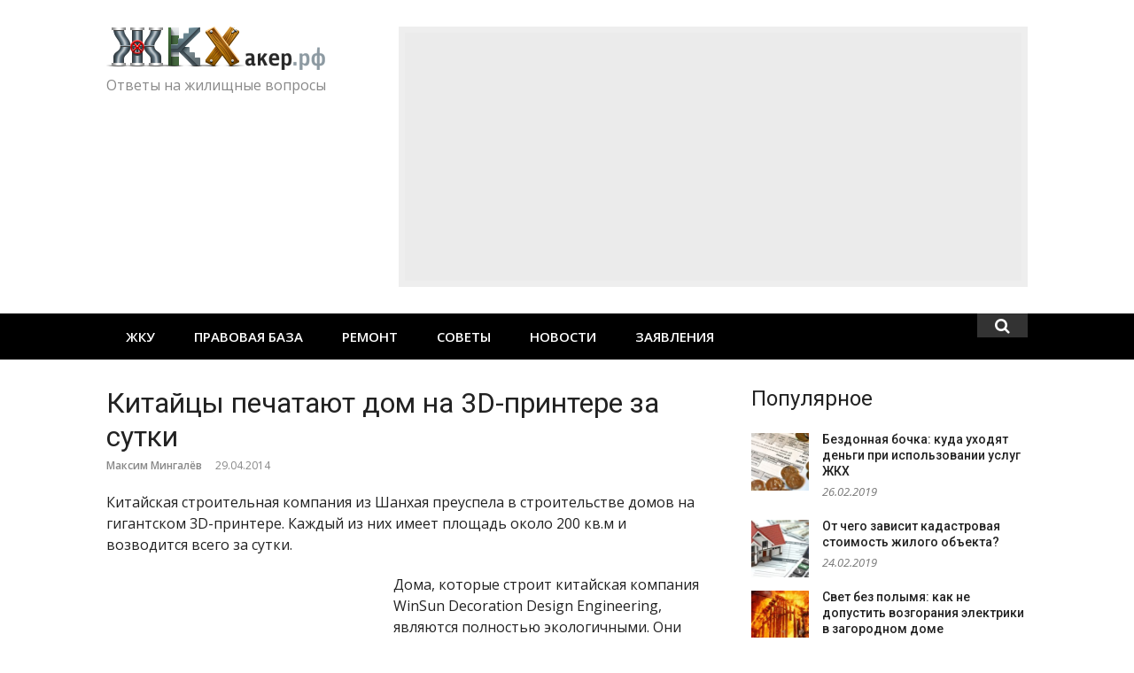

--- FILE ---
content_type: text/html; charset=UTF-8
request_url: https://zhkhacker.ru/2014/04/kitajcy-pechatayut-dom-za-sutki/
body_size: 11814
content:
<!DOCTYPE html>
<html lang="ru-RU">
<head>
<meta charset="UTF-8">
<meta name="viewport" content="width=device-width, initial-scale=1">
<link rel="profile" href="http://gmpg.org/xfn/11">
<title>Китайцы печатают дом на 3D-принтере за сутки &#8212; ЖКХакер</title>
<link rel='dns-prefetch' href='//fonts.googleapis.com' />
<link rel="alternate" type="application/rss+xml" title="ЖКХакер &raquo; Лента" href="https://zhkhacker.ru/feed/" />
<link rel="alternate" type="application/rss+xml" title="ЖКХакер &raquo; Лента комментариев" href="https://zhkhacker.ru/comments/feed/" />
<link rel="alternate" type="application/rss+xml" title="ЖКХакер &raquo; Лента комментариев к &laquo;Китайцы печатают дом на 3D-принтере за сутки&raquo;" href="https://zhkhacker.ru/2014/04/kitajcy-pechatayut-dom-za-sutki/feed/" />
<link rel='stylesheet' id='wpfb-css'  href='//zhkhacker.ru/wp-content/plugins/wp-filebase/wp-filebase.css?t=1494861256&#038;ver=3.4.4' type='text/css' media='all' />
<link rel='stylesheet' id='wp-block-library-css'  href='https://zhkhacker.ru/wp-includes/css/dist/block-library/style.min.css?ver=5.2.2' type='text/css' media='all' />
<link rel='stylesheet' id='glob-fonts-css'  href='https://fonts.googleapis.com/css?family=Open+Sans%3A400%2C400i%2C600%2C600i%7CRoboto%3A300%2C400%2C400italic%2C500%2C500italic%2C700&#038;ver=0.1.0#038;subset=latin%2Clatin-ext' type='text/css' media='all' />
<link rel='stylesheet' id='font-awesome-css'  href='https://zhkhacker.ru/wp-content/themes/zhkhacker/assets/css/font-awesome.min.css?ver=4.5' type='text/css' media='all' />
<link rel='stylesheet' id='glob-style-css'  href='https://zhkhacker.ru/wp-content/themes/zhkhacker/style.css?ver=0.1.0' type='text/css' media='all' />
<style id='glob-style-inline-css' type='text/css'>

            a, .comments-area .logged-in-as a {
                color: #222222;
            }
            .header-breaking .breaking_text strong,
            a:hover,
            .social-links ul a:hover::before,
            .footer-widgets .widget a:hover,
            entry-title a:hover, h2.entry-title a:hover,
            .social-links ul a:hover
            {
                 color : #fa4c2a;
            }
            .block-slider .entry .entry-cat,
            .entry-footer .cat-links span, .entry-footer .tags-links span {
                background-color: #fa4c2a;
            }
            button, input[type="button"], input[type="reset"], input[type="submit"],
            .st-menu .btn-close-home .home-button,
            .st-menu .btn-close-home .close-button {
                background-color: #fa4c2a;
                border-color : #fa4c2a;
            }
            .widget_tag_cloud a:hover, .slick-arrow:hover { border-color : #fa4c2a;}
            .main-navigation li:hover > a,
            .main-navigation li.focus > a {
                 background-color : #fa4c2a;
            }
            .main-navigation a:hover,
            .main-navigation .current_page_item > a,
            .main-navigation .current-menu-item > a,
            .main-navigation .current_page_ancestor > a {
                background-color : #fa4c2a;
                color : #fff;
            }
            h2.entry-title a,
            h1.entry-title,
            .widget-title,
            .footer-staff-picks h3
            {
                color: #222222;
            }
            button:hover, input[type="button"]:hover,
            input[type="reset"]:hover,
            input[type="submit"]:hover,
            .st-menu .btn-close-home .home-button:hover,
            .st-menu .btn-close-home .close-button:hover {
                    background-color: #222222;
                    border-color: #222222;
            }
</style>
<script type='text/javascript' src='https://zhkhacker.ru/wp-includes/js/jquery/jquery.js?ver=1.12.4-wp'></script>
<script type='text/javascript' src='https://zhkhacker.ru/wp-includes/js/jquery/jquery-migrate.min.js?ver=1.4.1'></script>
<script type='text/javascript' src='https://zhkhacker.ru/wp-content/themes/zhkhacker/assets/js/classie.js?ver=1'></script>
<link rel='https://api.w.org/' href='https://zhkhacker.ru/wp-json/' />
<link rel="EditURI" type="application/rsd+xml" title="RSD" href="https://zhkhacker.ru/xmlrpc.php?rsd" />
<link rel="wlwmanifest" type="application/wlwmanifest+xml" href="https://zhkhacker.ru/wp-includes/wlwmanifest.xml" /> 
<link rel='prev' title='Температурные испытания &#8212; для чего, зачем и как?' href='https://zhkhacker.ru/2014/04/temperaturnye-ispytaniya-2/' />
<link rel='next' title='Итоги Всекубанского месячника' href='https://zhkhacker.ru/2014/05/itogi-vsekubanskogo-mesyachnika/' />
<meta name="generator" content="WordPress 5.2.2" />
<link rel="canonical" href="https://zhkhacker.ru/2014/04/kitajcy-pechatayut-dom-za-sutki/" />
<link rel='shortlink' href='https://zhkhacker.ru/?p=22685' />
<link rel="alternate" type="application/json+oembed" href="https://zhkhacker.ru/wp-json/oembed/1.0/embed?url=https%3A%2F%2Fzhkhacker.ru%2F2014%2F04%2Fkitajcy-pechatayut-dom-za-sutki%2F" />
<link rel="alternate" type="text/xml+oembed" href="https://zhkhacker.ru/wp-json/oembed/1.0/embed?url=https%3A%2F%2Fzhkhacker.ru%2F2014%2F04%2Fkitajcy-pechatayut-dom-za-sutki%2F&#038;format=xml" />
</head>
<body class="post-template-default single single-post postid-22685 single-format-standard wp-custom-logo group-blog">
<div id="page" class="site">
	<a class="skip-link screen-reader-text" href="#main">Skip to content</a>
	<!-- begin .header-mobile-menu -->
	<nav class="st-menu st-effect-1" id="menu-3">
		<div class="btn-close-home">
			<button class="close-button" id="closemenu"></button>
			<a href="https://zhkhacker.ru/" class="home-button"><i class="fa fa-home"></i></a>
		</div>
		<div class="menu-top-menu-container"><ul><li id="menu-item-2944" class="menu-item menu-item-type-taxonomy menu-item-object-category menu-item-has-children menu-item-2944"><a href="https://zhkhacker.ru/zhku/">ЖКУ</a>
<ul class="sub-menu">
	<li id="menu-item-2945" class="menu-item menu-item-type-taxonomy menu-item-object-category menu-item-2945"><a href="https://zhkhacker.ru/zhku/zhilishhnye-uslugi/">Жилищные услуги</a></li>
	<li id="menu-item-2946" class="menu-item menu-item-type-taxonomy menu-item-object-category menu-item-2946"><a href="https://zhkhacker.ru/zhku/kommunalnye-uslugi/">Коммунальные услуги</a></li>
	<li id="menu-item-2947" class="menu-item menu-item-type-taxonomy menu-item-object-category menu-item-2947"><a href="https://zhkhacker.ru/zhku/tarif/">Тарифы</a></li>
</ul>
</li>
<li id="menu-item-2949" class="menu-item menu-item-type-taxonomy menu-item-object-category menu-item-has-children menu-item-2949"><a href="https://zhkhacker.ru/zakony/">Правовая база</a>
<ul class="sub-menu">
	<li id="menu-item-2950" class="menu-item menu-item-type-taxonomy menu-item-object-category menu-item-2950"><a href="https://zhkhacker.ru/zakony/zhilishhnyj-kodeks/">Жилищный кодекс</a></li>
	<li id="menu-item-2951" class="menu-item menu-item-type-taxonomy menu-item-object-category menu-item-2951"><a href="https://zhkhacker.ru/zakony/postanovleniya-pravitelstva/">Постановления правительства</a></li>
	<li id="menu-item-2952" class="menu-item menu-item-type-taxonomy menu-item-object-category menu-item-2952"><a href="https://zhkhacker.ru/zakony/snipy-sanpiny-i-prochie-dokumenty/">СНиПы, СанПиНы и прочие документы</a></li>
	<li id="menu-item-2953" class="menu-item menu-item-type-taxonomy menu-item-object-category menu-item-2953"><a href="https://zhkhacker.ru/zakony/federalnyj-zakony/">Федеральные законы</a></li>
</ul>
</li>
<li id="menu-item-2954" class="menu-item menu-item-type-taxonomy menu-item-object-category menu-item-has-children menu-item-2954"><a href="https://zhkhacker.ru/remont/">Ремонт</a>
<ul class="sub-menu">
	<li id="menu-item-2958" class="menu-item menu-item-type-taxonomy menu-item-object-category menu-item-2958"><a href="https://zhkhacker.ru/sovet-doma/">Управление домом</a></li>
	<li id="menu-item-2959" class="menu-item menu-item-type-taxonomy menu-item-object-category menu-item-2959"><a href="https://zhkhacker.ru/sovet-doma/neposredstvennoe-upravlenie/">Непосредственное управление</a></li>
	<li id="menu-item-2961" class="menu-item menu-item-type-taxonomy menu-item-object-category menu-item-2961"><a href="https://zhkhacker.ru/sovet-doma/uk/">Управляющая компания</a></li>
	<li id="menu-item-2960" class="menu-item menu-item-type-taxonomy menu-item-object-category menu-item-2960"><a href="https://zhkhacker.ru/sovet-doma/tszh/">Товарищество собственников жилья</a></li>
	<li id="menu-item-2955" class="menu-item menu-item-type-taxonomy menu-item-object-category menu-item-2955"><a href="https://zhkhacker.ru/remont/kapitalnyj-remont/">Капитальный ремонт</a></li>
	<li id="menu-item-2956" class="menu-item menu-item-type-taxonomy menu-item-object-category menu-item-2956"><a href="https://zhkhacker.ru/remont/tekushhij-remont/">Текущий ремонт</a></li>
</ul>
</li>
<li id="menu-item-2957" class="menu-item menu-item-type-taxonomy menu-item-object-category menu-item-2957"><a href="https://zhkhacker.ru/sovety/">Советы</a></li>
<li id="menu-item-2948" class="menu-item menu-item-type-taxonomy menu-item-object-category current-post-ancestor current-menu-parent current-post-parent menu-item-2948"><a href="https://zhkhacker.ru/novosti/">Новости</a></li>
<li id="menu-item-25303" class="menu-item menu-item-type-taxonomy menu-item-object-category menu-item-25303"><a href="https://zhkhacker.ru/obrazcy/">Заявления</a></li>
</ul></div>		<form role="search" method="get" id="searchform" class="search-form" action="https://zhkhacker.ru/" >
	    <label for="s">
			<input type="text" class="search-field" placeholder="Поиск" value="" name="s" id="s" />
		</label>
		<button type="submit" class="search-submit">
	        <i class="fa fa-search"></i>
	    </button>
	    </form>	</nav>
	<!-- end .header-mobile-menu -->
	<header id="masthead" class="site-header site-identity-left" role="banner">
		<div class="container">
			<button class="top-mobile-menu-button mobile-menu-button" data-effect="st-effect-1" type="button"><i class="fa fa-bars"></i></button>
            <div id="site-branding">
                    <div class="site-branding has-logo hide-site-title show-tagline">
                    <div class="site-logo">
                <a href="https://zhkhacker.ru/" class="custom-logo-link" rel="home"><img width="247" height="49" src="https://zhkhacker.ru/wp-content/uploads/2017/05/cropped-logo.png" class="custom-logo" alt="ЖКХакер" /></a>            </div>
                                    <p class="site-description">Ответы на жилищные вопросы</p>
                        </div><!-- .site-branding -->
                </div>
			<div class="site-header-sidebar">
									<div class="header-sidebar">
						<section id="text-3" class="header-right-widget widget_text">			<div class="textwidget"><script async src="//pagead2.googlesyndication.com/pagead/js/adsbygoogle.js"></script>
<div style="width:710px; float:right; max-width:100%; padding:7px; background:#eee; box-sizing:border-box;">
<ins class="adsbygoogle"  style="display:block" data-ad-client="ca-pub-6791198431540733" data-ad-slot="5772165204" data-ad-format="auto"></ins>
<script>(adsbygoogle = window.adsbygoogle || []).push({});</script></div></div>
		</section>					</div>
							</div>
		</div>
	</header><!-- #masthead -->
	<div class="navigation-wrapper nav-layout-fullwidth">
		<div class="container">
			<div class="navigation-search-wrapper clear">
				<nav id="site-navigation" class="main-navigation" role="navigation">
						<div class="menu-top-menu-container"><ul id="primary-menu" class="menu"><li class="menu-item menu-item-type-taxonomy menu-item-object-category menu-item-has-children menu-item-2944"><a href="https://zhkhacker.ru/zhku/">ЖКУ</a>
<ul class="sub-menu">
	<li class="menu-item menu-item-type-taxonomy menu-item-object-category menu-item-2945"><a href="https://zhkhacker.ru/zhku/zhilishhnye-uslugi/">Жилищные услуги</a></li>
	<li class="menu-item menu-item-type-taxonomy menu-item-object-category menu-item-2946"><a href="https://zhkhacker.ru/zhku/kommunalnye-uslugi/">Коммунальные услуги</a></li>
	<li class="menu-item menu-item-type-taxonomy menu-item-object-category menu-item-2947"><a href="https://zhkhacker.ru/zhku/tarif/">Тарифы</a></li>
</ul>
</li>
<li class="menu-item menu-item-type-taxonomy menu-item-object-category menu-item-has-children menu-item-2949"><a href="https://zhkhacker.ru/zakony/">Правовая база</a>
<ul class="sub-menu">
	<li class="menu-item menu-item-type-taxonomy menu-item-object-category menu-item-2950"><a href="https://zhkhacker.ru/zakony/zhilishhnyj-kodeks/">Жилищный кодекс</a></li>
	<li class="menu-item menu-item-type-taxonomy menu-item-object-category menu-item-2951"><a href="https://zhkhacker.ru/zakony/postanovleniya-pravitelstva/">Постановления правительства</a></li>
	<li class="menu-item menu-item-type-taxonomy menu-item-object-category menu-item-2952"><a href="https://zhkhacker.ru/zakony/snipy-sanpiny-i-prochie-dokumenty/">СНиПы, СанПиНы и прочие документы</a></li>
	<li class="menu-item menu-item-type-taxonomy menu-item-object-category menu-item-2953"><a href="https://zhkhacker.ru/zakony/federalnyj-zakony/">Федеральные законы</a></li>
</ul>
</li>
<li class="menu-item menu-item-type-taxonomy menu-item-object-category menu-item-has-children menu-item-2954"><a href="https://zhkhacker.ru/remont/">Ремонт</a>
<ul class="sub-menu">
	<li class="menu-item menu-item-type-taxonomy menu-item-object-category menu-item-2958"><a href="https://zhkhacker.ru/sovet-doma/">Управление домом</a></li>
	<li class="menu-item menu-item-type-taxonomy menu-item-object-category menu-item-2959"><a href="https://zhkhacker.ru/sovet-doma/neposredstvennoe-upravlenie/">Непосредственное управление</a></li>
	<li class="menu-item menu-item-type-taxonomy menu-item-object-category menu-item-2961"><a href="https://zhkhacker.ru/sovet-doma/uk/">Управляющая компания</a></li>
	<li class="menu-item menu-item-type-taxonomy menu-item-object-category menu-item-2960"><a href="https://zhkhacker.ru/sovet-doma/tszh/">Товарищество собственников жилья</a></li>
	<li class="menu-item menu-item-type-taxonomy menu-item-object-category menu-item-2955"><a href="https://zhkhacker.ru/remont/kapitalnyj-remont/">Капитальный ремонт</a></li>
	<li class="menu-item menu-item-type-taxonomy menu-item-object-category menu-item-2956"><a href="https://zhkhacker.ru/remont/tekushhij-remont/">Текущий ремонт</a></li>
</ul>
</li>
<li class="menu-item menu-item-type-taxonomy menu-item-object-category menu-item-2957"><a href="https://zhkhacker.ru/sovety/">Советы</a></li>
<li class="menu-item menu-item-type-taxonomy menu-item-object-category current-post-ancestor current-menu-parent current-post-parent menu-item-2948"><a href="https://zhkhacker.ru/novosti/">Новости</a></li>
<li class="menu-item menu-item-type-taxonomy menu-item-object-category menu-item-25303"><a href="https://zhkhacker.ru/obrazcy/">Заявления</a></li>
</ul></div>				</nav><!-- #site-navigation -->
				<div class="nav-search">
					<div class="search-icon"><i class="fa fa-search"></i></div>
					<div class="dropdown-search">
						<form role="search" method="get" id="searchform" class="search-form" action="https://zhkhacker.ru/" >
	    <label for="s">
			<input type="text" class="search-field" placeholder="Поиск" value="" name="s" id="s" />
		</label>
		<button type="submit" class="search-submit">
	        <i class="fa fa-search"></i>
	    </button>
	    </form>					</div>
				</div>
				<div class="clear"></div>
			</div>
		</div>
	</div>
    	<div id="content" class="site-content">
<div class="container">
	<div id="primary" class="content-area">
		<main id="main" class="site-main" role="main">
		<article id="post-22685" class="post-22685 post type-post status-publish format-standard has-post-thumbnail hentry category-interesno category-novosti">
	<header class="entry-header">
		<h1 class="entry-title">Китайцы печатают дом на 3D-принтере за сутки</h1>                <div class="entry-meta">
                    <span class="author vcard"><a class="url fn n" href="https://zhkhacker.ru/author/mingalev/">Максим Мингалёв</a></span><span class="posted-on"><time class="entry-date published" datetime="2014-04-29T17:58:48+03:00">29.04.2014</time><time class="updated" datetime="2014-04-29T18:13:28+03:00">29.04.2014</time></span>                </div>
                    	</header><!-- .entry-header -->
        	<div class="entry-content">
		<p>Китайская строительная компания из Шанхая преуспела в строительстве домов на гигантском 3D-принтере. Каждый из них имеет площадь около 200 кв.м и возводится всего за сутки.<span id="more-22685"></span></p>
<p><a href="https://zhkhacker.ru/2014/04/kitajcy-pechatayut-dom-za-sutki/3d-printed-house-china-built-within-24-hours/" rel="attachment wp-att-22686"><img class="size-medium wp-image-22686 alignleft" alt="Китайцы печатают дом за сутки" src="https://zhkhacker.ru/wp-content/uploads/2014/04/3d-printed-house-china-built-within-24-hours-300x200.jpg" width="300" height="200" srcset="https://zhkhacker.ru/wp-content/uploads/2014/04/3d-printed-house-china-built-within-24-hours-300x200.jpg 300w, https://zhkhacker.ru/wp-content/uploads/2014/04/3d-printed-house-china-built-within-24-hours-550x367.jpg 550w, https://zhkhacker.ru/wp-content/uploads/2014/04/3d-printed-house-china-built-within-24-hours.jpg 660w" sizes="(max-width: 300px) 100vw, 300px" /></a>Дома, которые строит китайская компания WinSun Decoration Design Engineering, являются полностью экологичными. Они выполнены из строительных блоков, сделанных из слоев переработанного мусора и стекловолокна, перемешанного с цементом. Об этом сообщает <span style="text-decoration: underline;"><a href="http://www.ibtimes.co.uk/china-recycled-concrete-houses-3d-printed-24-hours-1445981" target="_blank" rel="nofollow">International Business Times</a></span>.</p>
<p>Возведение каждого дома обходится меньше чем в $5000.</p>
<p>Компания потратила 12 лет на сооружение огромного 3D-принтера 6,6 метров в высоту, 10 метров в ширину и 150 метров в длину.</p>
<p>WinSun Decoration Design Engineering принадлежат 77 национальных патентов на строительные материалы нового поколения.</p>
<p>В компании убеждены, что технология 3D-печати помогает сократить расходы на строительство до 50%, и заявляют, что новая технология позволит строить бюджетное жилье для бедных слоев населения.</p>
<p><iframe src="//www.youtube.com/embed/OYqBxEAtXZA" height="315" width="560" allowfullscreen="" frameborder="0"></iframe></p>
<p>Источник &#8212; <a href="http://prian.ru/news/27832.html" target="_blank">prian.ru</a></p>
<div style="clear:both;"></div>	</div><!-- .entry-content -->
    	<footer class="entry-footer">
		<div class="cat-links"><a href="https://zhkhacker.ru/interesno/" rel="category tag">Интересно</a> <a href="https://zhkhacker.ru/novosti/" rel="category tag">Новости ЖКХ</a></div>	</footer><!-- .entry-footer -->

	<div class="entry-banner">
		<section id="custom_html-3" class="widget_text post-widget widget_custom_html"><div class="textwidget custom-html-widget"><!-- Yandex.RTB R-A-138225-1 -->
<div id="yandex_rtb_R-A-138225-1" style="padding: 10px; background-color:#eee; overflow: hidden; margin-bottom: 50px"></div>
<script type="text/javascript">
    (function(w, d, n, s, t) {
        w[n] = w[n] || [];
        w[n].push(function() {
            Ya.Context.AdvManager.render({
                blockId: "R-A-138225-1",
                renderTo: "yandex_rtb_R-A-138225-1",
                horizontalAlign: false,
                async: true
            });
        });
        t = d.getElementsByTagName("script")[0];
        s = d.createElement("script");
        s.type = "text/javascript";
        s.src = "//an.yandex.ru/system/context.js";
        s.async = true;
        t.parentNode.insertBefore(s, t);
    })(this, this.document, "yandexContextAsyncCallbacks");
</script>
</div></section><section id="glob_block_2_widget-7" class="post-widget block2_widget">                <div class="block_title_wrapper">
                    <h4 class="block-title">                        <a rel="category" href="https://zhkhacker.ru/top/">Лучшее</a>
                        </h4>                </div>
                        <div class="block2_widget_content row-3-col">
                                    <article class="col block-posts-2 post-32946 post type-post status-publish format-standard has-post-thumbnail hentry category-zhilishhnye-uslugi category-zhku category-interesno category-kapitalnyj-remont category-kommunalnye-uslugi category-top category-remont category-sovety category-tekushhij-remont category-sovet-doma category-uk" >
                                                    <div class="featured-image">
                                <a href="https://zhkhacker.ru/2018/12/chto-delat-esli-v-dome-postoyanno-ne-rabotaet-lift/" title="Что делать, если в доме постоянно не работает лифт?"><img width="260" height="160" src="https://zhkhacker.ru/wp-content/uploads/2018/08/2-z61-8af3f935-ea7b-4d29-ae4d-4c880e534781-260x160.jpg" class="attachment-glob-thumbnail-medium size-glob-thumbnail-medium wp-post-image" alt="" /></a>
                            </div>
                                                <header class="entry-header">
                            <h2 class="entry-title"><a href="https://zhkhacker.ru/2018/12/chto-delat-esli-v-dome-postoyanno-ne-rabotaet-lift/" rel="bookmark">Что делать, если в доме постоянно не работает лифт?</a></h2>                        </header>
                    </article>
                                        <article class="col block-posts-2 post-33100 post type-post status-publish format-standard has-post-thumbnail hentry category-zhilishhnye-uslugi category-zhku category-interesno category-top category-zakony category-federalnyj-zakony" >
                                                    <div class="featured-image">
                                <a href="https://zhkhacker.ru/2019/01/zanimayutsya-li-vodokanaly-ustanovkoj-bytovyx-filtrov-dlya-pitevoj-vody/" title="Занимаются ли Водоканалы установкой бытовых фильтров для питьевой воды?"><img width="260" height="160" src="https://zhkhacker.ru/wp-content/uploads/2019/01/chistaya_voda-260x160.jpg" class="attachment-glob-thumbnail-medium size-glob-thumbnail-medium wp-post-image" alt="" /></a>
                            </div>
                                                <header class="entry-header">
                            <h2 class="entry-title"><a href="https://zhkhacker.ru/2019/01/zanimayutsya-li-vodokanaly-ustanovkoj-bytovyx-filtrov-dlya-pitevoj-vody/" rel="bookmark">Занимаются ли Водоканалы установкой бытовых фильтров для питьевой воды?</a></h2>                        </header>
                    </article>
                                        <article class="col block-posts-2 post-33169 post type-post status-publish format-standard has-post-thumbnail hentry category-zhilishhnye-uslugi category-zhilishhnyj-kodeks category-zhku category-interesno category-top category-neposredstvennoe-upravlenie category-zakony category-sovety category-tszh category-sovet-doma category-uk" >
                                                    <div class="featured-image">
                                <a href="https://zhkhacker.ru/2019/02/kak-stat-predsedatelem-pravleniya-tszh-obyazannosti-i-polnomochiya/" title="Как стать председателем правления ТСЖ: обязанности и полномочия"><img width="260" height="160" src="https://zhkhacker.ru/wp-content/uploads/2019/02/gallery1v2u-260x160.jpg" class="attachment-glob-thumbnail-medium size-glob-thumbnail-medium wp-post-image" alt="" /></a>
                            </div>
                                                <header class="entry-header">
                            <h2 class="entry-title"><a href="https://zhkhacker.ru/2019/02/kak-stat-predsedatelem-pravleniya-tszh-obyazannosti-i-polnomochiya/" rel="bookmark">Как стать председателем правления ТСЖ: обязанности и полномочия</a></h2>                        </header>
                    </article>
                                        <article class="col block-posts-2 post-32760 post type-post status-publish format-standard has-post-thumbnail hentry category-zhilishhnye-uslugi category-zhilishhnyj-kodeks category-zhku category-interesno category-top category-neposredstvennoe-upravlenie category-zakony category-remont category-sovety category-tekushhij-remont category-tszh category-sovet-doma category-uk category-federalnyj-zakony" >
                                                    <div class="featured-image">
                                <a href="https://zhkhacker.ru/2018/10/kto-dolzhen-remontirovat-v-podezdax-pochtovye-yashhiki/" title="Кто должен ремонтировать в подъездах почтовые ящики?"><img width="260" height="160" src="https://zhkhacker.ru/wp-content/uploads/2018/10/SAM_0378-260x160.jpg" class="attachment-glob-thumbnail-medium size-glob-thumbnail-medium wp-post-image" alt="" /></a>
                            </div>
                                                <header class="entry-header">
                            <h2 class="entry-title"><a href="https://zhkhacker.ru/2018/10/kto-dolzhen-remontirovat-v-podezdax-pochtovye-yashhiki/" rel="bookmark">Кто должен ремонтировать в подъездах почтовые ящики?</a></h2>                        </header>
                    </article>
                                        <article class="col block-posts-2 post-32645 post type-post status-publish format-standard has-post-thumbnail hentry category-interesno category-kapitalnyj-remont category-top category-zakony category-remont category-sovety category-sovet-doma" >
                                                    <div class="featured-image">
                                <a href="https://zhkhacker.ru/2018/09/kak-blagoustroit-dvor-za-schet-gosudarstva-chast-2/" title="Как благоустроить двор за счет государства. Часть 2."><img width="260" height="160" src="https://zhkhacker.ru/wp-content/uploads/2018/09/130300-260x160.jpg" class="attachment-glob-thumbnail-medium size-glob-thumbnail-medium wp-post-image" alt="" /></a>
                            </div>
                                                <header class="entry-header">
                            <h2 class="entry-title"><a href="https://zhkhacker.ru/2018/09/kak-blagoustroit-dvor-za-schet-gosudarstva-chast-2/" rel="bookmark">Как благоустроить двор за счет государства. Часть 2.</a></h2>                        </header>
                    </article>
                                        <article class="col block-posts-2 post-33130 post type-post status-publish format-standard has-post-thumbnail hentry category-zhilishhnye-uslugi category-zhilishhnyj-kodeks category-zhku category-interesno category-kommunalnye-uslugi category-top category-zakony category-sovety" >
                                                    <div class="featured-image">
                                <a href="https://zhkhacker.ru/2019/02/otklyuchenie-vodootvedeniya-za-dolgi-po-kvartplate/" title="Отключение водоотведения за долги по квартплате"><img width="260" height="160" src="https://zhkhacker.ru/wp-content/uploads/2019/02/1530768103_1457524ody-260x160.jpg" class="attachment-glob-thumbnail-medium size-glob-thumbnail-medium wp-post-image" alt="" /></a>
                            </div>
                                                <header class="entry-header">
                            <h2 class="entry-title"><a href="https://zhkhacker.ru/2019/02/otklyuchenie-vodootvedeniya-za-dolgi-po-kvartplate/" rel="bookmark">Отключение водоотведения за долги по квартплате</a></h2>                        </header>
                    </article>
                                </div> <!-- .block2_widget_content -->
            </section>             
	</div>
</article><!-- #post-## -->
		</main><!-- #main -->
	</div><!-- #primary -->
	<aside id="secondary" class="sidebar widget-area" role="complementary">
	<section id="glob-posts-5" class="widget sidebar-widget glob-posts-widget"><h4 class="widget-title">Популярное</h4>            <ul class="widget-posts">                <li class="has-thumb">
                    <a href="https://zhkhacker.ru/2019/02/bezdonnaya-bochka-kuda-uxodyat-dengi-pri-ispolzovanii-uslug-zhkx/" title="Бездонная бочка: куда уходят деньги при использовании услуг ЖКХ"><img width="150" height="150" src="https://zhkhacker.ru/wp-content/uploads/2019/02/1499546635_0_0_2500_1406_1036x0_80_0_0_42d4e1fad9f3489b82d9d942eb7664aa-150x150.jpg" class="attachment-thumbnail size-thumbnail wp-post-image" alt="" /></a>                    <div class="p-info">
                    <h2 class="entry-title"><a title="Бездонная бочка: куда уходят деньги при использовании услуг ЖКХ" href="https://zhkhacker.ru/2019/02/bezdonnaya-bochka-kuda-uxodyat-dengi-pri-ispolzovanii-uslug-zhkx/" rel="bookmark">Бездонная бочка: куда уходят деньги при использовании услуг ЖКХ</a></h2>
                    <span class="entry-date">26.02.2019</span>                    </div>
                </li>
                                <li class="has-thumb">
                    <a href="https://zhkhacker.ru/2019/02/ot-chego-zavisit-kadastrovaya-stoimost-zhilogo-obekta/" title="От чего зависит кадастровая стоимость жилого объекта?"><img width="150" height="150" src="https://zhkhacker.ru/wp-content/uploads/2019/02/Chto_takoe_kadastrovaya_stoimost_kvartiry__zemli_ili_drugogo_obekta_nedvizhimosti__kak_ona_opredelyaetsya__ot_chego_zavisit_i_na_chto_vliyaet_1-150x150.jpg" class="attachment-thumbnail size-thumbnail wp-post-image" alt="" /></a>                    <div class="p-info">
                    <h2 class="entry-title"><a title="От чего зависит кадастровая стоимость жилого объекта?" href="https://zhkhacker.ru/2019/02/ot-chego-zavisit-kadastrovaya-stoimost-zhilogo-obekta/" rel="bookmark">От чего зависит кадастровая стоимость жилого объекта?</a></h2>
                    <span class="entry-date">24.02.2019</span>                    </div>
                </li>
                                <li class="has-thumb">
                    <a href="https://zhkhacker.ru/2019/02/svet-bez-polymya-kak-ne-dopustit-vozgoraniya-elektriki-v-zagorodnom-dome/" title="Свет без полымя: как не допустить возгорания электрики в загородном доме"><img width="150" height="150" src="https://zhkhacker.ru/wp-content/uploads/2019/02/elektromontag_skritoy_elektroprovodki_v_derevyannom_dome_24-150x150.jpg" class="attachment-thumbnail size-thumbnail wp-post-image" alt="" /></a>                    <div class="p-info">
                    <h2 class="entry-title"><a title="Свет без полымя: как не допустить возгорания электрики в загородном доме" href="https://zhkhacker.ru/2019/02/svet-bez-polymya-kak-ne-dopustit-vozgoraniya-elektriki-v-zagorodnom-dome/" rel="bookmark">Свет без полымя: как не допустить возгорания электрики в загородном доме</a></h2>
                    <span class="entry-date">21.02.2019</span>                    </div>
                </li>
                                <li class="has-thumb">
                    <a href="https://zhkhacker.ru/2019/02/kak-stat-predsedatelem-pravleniya-tszh-obyazannosti-i-polnomochiya/" title="Как стать председателем правления ТСЖ: обязанности и полномочия"><img width="150" height="150" src="https://zhkhacker.ru/wp-content/uploads/2019/02/gallery1v2u-150x150.jpg" class="attachment-thumbnail size-thumbnail wp-post-image" alt="" /></a>                    <div class="p-info">
                    <h2 class="entry-title"><a title="Как стать председателем правления ТСЖ: обязанности и полномочия" href="https://zhkhacker.ru/2019/02/kak-stat-predsedatelem-pravleniya-tszh-obyazannosti-i-polnomochiya/" rel="bookmark">Как стать председателем правления ТСЖ: обязанности и полномочия</a></h2>
                    <span class="entry-date">18.02.2019</span>                    </div>
                </li>
                                <li class="has-thumb">
                    <a href="https://zhkhacker.ru/2019/02/udobnaya-opasnost-nuzhno-li-gazificirovat-zagorodnyj-dom/" title="Удобная опасность: нужно ли газифицировать загородный дом"><img width="150" height="150" src="https://zhkhacker.ru/wp-content/uploads/2019/02/gazifikaciyachastnogo-doma-150x150.jpg" class="attachment-thumbnail size-thumbnail wp-post-image" alt="" /></a>                    <div class="p-info">
                    <h2 class="entry-title"><a title="Удобная опасность: нужно ли газифицировать загородный дом" href="https://zhkhacker.ru/2019/02/udobnaya-opasnost-nuzhno-li-gazificirovat-zagorodnyj-dom/" rel="bookmark">Удобная опасность: нужно ли газифицировать загородный дом</a></h2>
                    <span class="entry-date">15.02.2019</span>                    </div>
                </li>
                                <li class="has-thumb">
                    <a href="https://zhkhacker.ru/2019/02/kakaya-temperatura-dolzhna-byt-v-kvartire-zimoj-2/" title="Какая температура должна быть в квартире зимой?"><img width="150" height="150" src="https://zhkhacker.ru/wp-content/uploads/2019/02/1439458783_home-150x150.jpg" class="attachment-thumbnail size-thumbnail wp-post-image" alt="" /></a>                    <div class="p-info">
                    <h2 class="entry-title"><a title="Какая температура должна быть в квартире зимой?" href="https://zhkhacker.ru/2019/02/kakaya-temperatura-dolzhna-byt-v-kvartire-zimoj-2/" rel="bookmark">Какая температура должна быть в квартире зимой?</a></h2>
                    <span class="entry-date">13.02.2019</span>                    </div>
                </li>
                                <li class="has-thumb">
                    <a href="https://zhkhacker.ru/2019/02/polozhena-li-kompensaciya-pri-otklyuchenii-elektrosnabzheniya/" title="Положена ли компенсация при отключении электроснабжения?"><img width="150" height="150" src="https://zhkhacker.ru/wp-content/uploads/2019/02/otklyuchenie_sveta_5-150x150.jpg" class="attachment-thumbnail size-thumbnail wp-post-image" alt="" /></a>                    <div class="p-info">
                    <h2 class="entry-title"><a title="Положена ли компенсация при отключении электроснабжения?" href="https://zhkhacker.ru/2019/02/polozhena-li-kompensaciya-pri-otklyuchenii-elektrosnabzheniya/" rel="bookmark">Положена ли компенсация при отключении электроснабжения?</a></h2>
                    <span class="entry-date">12.02.2019</span>                    </div>
                </li>
                </ul></section><section id="text-5" class="widget sidebar-widget widget_text">			<div class="textwidget"><!-- Yandex.RTB R-A-138225-2 -->
<div id="yandex_rtb_R-A-138225-2"  style="padding: 6px; background-color:#eee"></div>
<script type="text/javascript">
    (function(w, d, n, s, t) {
        w[n] = w[n] || [];
        w[n].push(function() {
            Ya.Context.AdvManager.render({
                blockId: "R-A-138225-2",
                renderTo: "yandex_rtb_R-A-138225-2",
                horizontalAlign: false,
                async: true
            });
        });
        t = d.getElementsByTagName("script")[0];
        s = d.createElement("script");
        s.type = "text/javascript";
        s.src = "//an.yandex.ru/system/context.js";
        s.async = true;
        t.parentNode.insertBefore(s, t);
    })(this, this.document, "yandexContextAsyncCallbacks");
</script></div>
		</section><section id="categories-5" class="widget sidebar-widget widget_categories"><h4 class="widget-title">Рубрики</h4>		<ul>
				<li class="cat-item cat-item-109"><a href="https://zhkhacker.ru/zhku/">ЖКУ</a>
<ul class='children'>
	<li class="cat-item cat-item-110"><a href="https://zhkhacker.ru/zhku/zhilishhnye-uslugi/">Жилищные услуги</a>
</li>
	<li class="cat-item cat-item-51"><a href="https://zhkhacker.ru/zhku/kommunalnye-uslugi/">Коммунальные услуги</a>
</li>
	<li class="cat-item cat-item-111"><a href="https://zhkhacker.ru/zhku/tarif/">Тарифы</a>
</li>
</ul>
</li>
	<li class="cat-item cat-item-182"><a href="https://zhkhacker.ru/zadolzhennost-pered-volzhskoj-tgk/">Задолженность перед Волжской ТГК</a>
</li>
	<li class="cat-item cat-item-118"><a href="https://zhkhacker.ru/interesno/">Интересно</a>
</li>
	<li class="cat-item cat-item-151"><a href="https://zhkhacker.ru/interiors/">Интерьеры</a>
</li>
	<li class="cat-item cat-item-261"><a href="https://zhkhacker.ru/top/">Лучшее</a>
</li>
	<li class="cat-item cat-item-105"><a href="https://zhkhacker.ru/novosti/">Новости ЖКХ</a>
</li>
	<li class="cat-item cat-item-178"><a href="https://zhkhacker.ru/obrazcy/" title="Образцы заявлений">Образцы заявлений</a>
</li>
	<li class="cat-item cat-item-179"><a href="https://zhkhacker.ru/osnashhenie-mnogokvartirnyx-domov-ulyanovska-priborami-ucheta/" title="Оснащение многоквартирных домов Ульяновска приборами учета">Оснащение многоквартирных домов Ульяновска приборами учета</a>
</li>
	<li class="cat-item cat-item-139"><a href="https://zhkhacker.ru/ulsk_teplo/">Отопительный сезон</a>
</li>
	<li class="cat-item cat-item-33"><a href="https://zhkhacker.ru/zakony/">Правовая база</a>
<ul class='children'>
	<li class="cat-item cat-item-114"><a href="https://zhkhacker.ru/zakony/zhilishhnyj-kodeks/">Жилищный кодекс</a>
</li>
	<li class="cat-item cat-item-116"><a href="https://zhkhacker.ru/zakony/postanovleniya-pravitelstva/">Постановления правительства</a>
</li>
	<li class="cat-item cat-item-117"><a href="https://zhkhacker.ru/zakony/snipy-sanpiny-i-prochie-dokumenty/">СНиПы, СанПиНы и прочие документы</a>
</li>
	<li class="cat-item cat-item-115"><a href="https://zhkhacker.ru/zakony/federalnyj-zakony/">Федеральные законы</a>
</li>
</ul>
</li>
	<li class="cat-item cat-item-39"><a href="https://zhkhacker.ru/remont/">Ремонт</a>
<ul class='children'>
	<li class="cat-item cat-item-113"><a href="https://zhkhacker.ru/remont/kapitalnyj-remont/">Капитальный ремонт</a>
</li>
	<li class="cat-item cat-item-112"><a href="https://zhkhacker.ru/remont/tekushhij-remont/">Текущий ремонт</a>
</li>
</ul>
</li>
	<li class="cat-item cat-item-152"><a href="https://zhkhacker.ru/diy-2/" title="Обустройство дома и сада своими руками.">Сделай сам</a>
</li>
	<li class="cat-item cat-item-41"><a href="https://zhkhacker.ru/sovety/" title="советы, полезные советы, интересные советы">Советы ЖКХакера</a>
</li>
	<li class="cat-item cat-item-175"><a href="https://zhkhacker.ru/ul/">Ульяновск</a>
</li>
	<li class="cat-item cat-item-107"><a href="https://zhkhacker.ru/sovet-doma/" title="управление домом, совет многоквартирного дома, многоквартирный дом, управляющая организация, оправляющая компания, непосредственное управление, жильцы, общее собрание, товарищество собственников жилья, ТСЖ">Управление домом</a>
<ul class='children'>
	<li class="cat-item cat-item-108"><a href="https://zhkhacker.ru/sovet-doma/neposredstvennoe-upravlenie/">Непосредственное управление</a>
</li>
	<li class="cat-item cat-item-34"><a href="https://zhkhacker.ru/sovet-doma/tszh/" title="товарищество собственников жилья, управление домом, многоквартирный дом, МКД, ТСЖ, способ управления, форма управления">Товарищество собственников жилья</a>
</li>
	<li class="cat-item cat-item-35"><a href="https://zhkhacker.ru/sovet-doma/uk/" title="управляющая компания, управляющая организация, УК, управление многоквартирным домом, МКД, договор управления, способ управления">Управляющая компания</a>
</li>
</ul>
</li>
	<li class="cat-item cat-item-106"><a href="https://zhkhacker.ru/yumor/" title="юмор, веселое ЖКХ, ляпы ЖКХ, смешное видео, анекдоты жкх">Юмор</a>
</li>
		</ul>
			</section></aside><!-- #secondary -->
</div>
	</div><!-- #content -->
	<footer id="colophon" class="site-footer" role="contentinfo">
                    <div class="footer-widgets">
                <div class="container">
                    <div class="row footer-row">
                                                        <div id="footer-1" class="col-8 footer-column widget-area" role="complementary">
                                    <section id="text-2" class="widget widget_text">			<div class="textwidget">ЖКХакер.рф — информационный портал о ЖКХ. Отопительный сезон, тарифы ЖКХ, оплата ЖКХ, 
услуги ЖКХ — всю информацию о жилищных услугах вы сможете найти на нашем портале</div>
		</section>                                </div>
                                                                <div id="footer-2" class="col-4 footer-column widget-area" role="complementary">
                                    <section id="glob_social-3" class="widget social_widget">        <div class="sidebar-social">
            <div id="menu-social" class="social-links"><ul id="menu-social-items" class="menu-items"><li id="menu-item-29487" class="menu-item menu-item-type-custom menu-item-object-custom menu-item-29487"><a href="https://twitter.com/zhkhacker"><span class="screen-reader-text">Twitter</span></a></li>
<li id="menu-item-29486" class="menu-item menu-item-type-custom menu-item-object-custom menu-item-29486"><a href="https://www.facebook.com/zhkhacker"><span class="screen-reader-text">Facebook</span></a></li>
<li id="menu-item-29489" class="menu-item menu-item-type-custom menu-item-object-custom menu-item-29489"><a href="https://vk.com/zhkhacker"><span class="screen-reader-text">ВКонтакте</span></a></li>
<li id="menu-item-29523" class="menu-item menu-item-type-custom menu-item-object-custom menu-item-29523"><a href="https://zhkhacker.ru/feed/"><span class="screen-reader-text">RSS</span></a></li>
<li id="menu-item-29524" class="menu-item menu-item-type-custom menu-item-object-custom menu-item-29524"><a href="mailto:zhkhacker@gmail.com"><span class="screen-reader-text">Email</span></a></li>
</ul></div>        </div>
        </section>                                </div>
                                                    </div>
                </div>
            </div>
        		<div class="site-info">
			<div class="container">
				<div class="footer-menu"><ul id="menu-footer-menu" class="menu"><li id="menu-item-29528" class="menu-item menu-item-type-post_type menu-item-object-page menu-item-29528"><a href="https://zhkhacker.ru/about/">О проекте</a></li>
<li id="menu-item-29529" class="menu-item menu-item-type-post_type menu-item-object-page menu-item-29529"><a href="https://zhkhacker.ru/info/">Размещение информации</a></li>
</ul></div>				            <div class="site-copyright">
				<span>&copy; 2011&ndash;2026 / ЖКХакер</span>
            </div>
            			</div>
		</div><!-- .site-info -->
	</footer><!-- #colophon -->
</div><!-- #page -->
<script type='text/javascript' src='https://zhkhacker.ru/wp-content/themes/zhkhacker/assets/js/slick.js?ver=0.1.0'></script>
<script type='text/javascript' src='https://zhkhacker.ru/wp-content/themes/zhkhacker/assets/js/sidebar-menu.js?ver=0.1.0'></script>
<script type='text/javascript' src='https://zhkhacker.ru/wp-content/themes/zhkhacker/assets/js/inview.js?ver=0.1.0'></script>
<script type='text/javascript' src='https://zhkhacker.ru/wp-content/themes/zhkhacker/assets/js/themes.js?ver=0.1.0'></script>
<script type='text/javascript' src='https://zhkhacker.ru/wp-includes/js/wp-embed.min.js?ver=5.2.2'></script>
<script type="text/javascript">

	var _gaq = _gaq || [];
	_gaq.push(['_setAccount', 'UA-25269044-1']);
	_gaq.push(['_gat._forceSSL']);
	_gaq.push(['_trackPageview']);

	(function () {
		var ga = document.createElement('script');
		ga.type = 'text/javascript';
		ga.async = true;
		ga.src = ('https:' == document.location.protocol ? 'https://ssl' : 'http://www') + '.google-analytics.com/ga.js';
		var s = document.getElementsByTagName('script')[0];
		s.parentNode.insertBefore(ga, s);
	})();

</script>

<!-- Yandex.Metrika counter -->
<script type="text/javascript">
    (function (d, w, c) {
        (w[c] = w[c] || []).push(function() {
            try {
                w.yaCounter26574306 = new Ya.Metrika({
                    id:26574306,
                    clickmap:true,
                    trackLinks:true,
                    accurateTrackBounce:true,
                    webvisor:true
                });
            } catch(e) { }
        });

        var n = d.getElementsByTagName("script")[0],
            s = d.createElement("script"),
            f = function () { n.parentNode.insertBefore(s, n); };
        s.type = "text/javascript";
        s.async = true;
        s.src = "https://mc.yandex.ru/metrika/watch.js";

        if (w.opera == "[object Opera]") {
            d.addEventListener("DOMContentLoaded", f, false);
        } else { f(); }
    })(document, window, "yandex_metrika_callbacks");
</script>
<noscript><div><img src="https://mc.yandex.ru/watch/26574306" style="position:absolute; left:-9999px;" alt="" /></div></noscript>
<!-- /Yandex.Metrika counter -->
</body>
</html>


--- FILE ---
content_type: text/html; charset=utf-8
request_url: https://www.google.com/recaptcha/api2/aframe
body_size: 268
content:
<!DOCTYPE HTML><html><head><meta http-equiv="content-type" content="text/html; charset=UTF-8"></head><body><script nonce="RBUP0pTw1YiRZ7Xrwvgfdg">/** Anti-fraud and anti-abuse applications only. See google.com/recaptcha */ try{var clients={'sodar':'https://pagead2.googlesyndication.com/pagead/sodar?'};window.addEventListener("message",function(a){try{if(a.source===window.parent){var b=JSON.parse(a.data);var c=clients[b['id']];if(c){var d=document.createElement('img');d.src=c+b['params']+'&rc='+(localStorage.getItem("rc::a")?sessionStorage.getItem("rc::b"):"");window.document.body.appendChild(d);sessionStorage.setItem("rc::e",parseInt(sessionStorage.getItem("rc::e")||0)+1);localStorage.setItem("rc::h",'1768938867464');}}}catch(b){}});window.parent.postMessage("_grecaptcha_ready", "*");}catch(b){}</script></body></html>